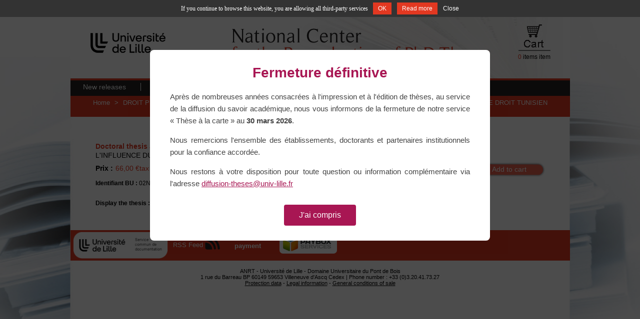

--- FILE ---
content_type: text/html; charset=utf-8
request_url: http://www.diffusiontheses.fr/lang-en/40016-these-de-jaidane-riadh.html
body_size: 6674
content:
<!DOCTYPE html PUBLIC "-//W3C//DTD XHTML 1.1//EN" "http://www.w3.org/TR/xhtml11/DTD/xhtml11.dtd">
<html xmlns="http://www.w3.org/1999/xhtml" xml:lang="en">
	<head>
									<title>these  Riadh JAIDANE : L&#039;influence du droit communautaire sur le droit tunisien de la concurrence..</title>
                							<meta name="description" content="Commandez la thèse de  Riadh JAIDANE traitant de DROIT PUBLIC EUROPEEN, COMMUNAUTAIRE sur le site de l&#039;Atelier National de Reproduction des Thèses." />
										<meta name="keywords" content=" Riadh JAIDANE Thèse, Thèse en ligne  Riadh JAIDANE, Thèses DROIT PUBLIC EUROPEEN, COMMUNAUTAIRE" />
							<meta http-equiv="Content-Type" content="application/xhtml+xml; charset=utf-8" />
		<meta name="robots" content="index,follow" />
		<meta http-equiv="X-UA-Compatible" content="IE=8">
		<link rel="icon" type="image/vnd.microsoft.icon" href="http://www.diffusiontheses.fr/img/favicon.ico" />
		<link rel="shortcut icon" type="image/x-icon" href="http://www.diffusiontheses.fr/img/favicon.ico" />
						<link href="/css/thickbox.css" rel="stylesheet" type="text/css" media="screen" />
				<link href="/themes/anrt/css/global.css" rel="stylesheet" type="text/css" media="all" />
				<link href="/themes/anrt/css/ui.dropdownchecklist.css" rel="stylesheet" type="text/css" media="all" />
				<link href="/js/jquery/shadowbox/shadowbox.css" rel="stylesheet" type="text/css" media="all" />
				<link href="/themes/anrt/css/skin-carroussel.css" rel="stylesheet" type="text/css" media="all" />
						<script type="text/javascript" src="http://www.diffusiontheses.fr/js/tools.js"></script>
		<script type="text/javascript">
			var baseDir = 'http://www.diffusiontheses.fr/';
			var static_token = '69e348fae5c01bd350c50e6d5852de63';
			var token = '6e96bfc339c5d91a3c98fe1bc84de509';
			var priceDisplayPrecision = 2;
			var roundMode = 2;
		</script>
		<script type="text/javascript" src="http://www.diffusiontheses.fr/js/jquery/jquery-1.4.5-min.js"></script>
		<script type="text/javascript" src="http://www.diffusiontheses.fr/js/jquery/jquery.easing.1.3.js"></script>
		<script type="text/javascript" src="http://www.diffusiontheses.fr/js/jquery/jquery.easing.compatibility.js"></script>
		<script type="text/javascript" src="http://www.diffusiontheses.fr/js/jquery/jquery-ui-1.8.6.custom.min.js"></script>
		<script type="text/javascript" src="http://www.diffusiontheses.fr/js/jquery/ui.dropdownchecklist-0.9-min.js"></script>
		<script type="text/javascript" src="http://www.diffusiontheses.fr/js/swfobject.js"></script>
		<script type="text/javascript" src="/js/jquery/thickbox-modified.js"></script>
		<script type="text/javascript" src="/js/jquery/jquery.idTabs.modified.js"></script>
		<script type="text/javascript" src="/js/jquery/jquery.scrollto.js"></script>
		<script type="text/javascript" src="/js/jquery/jquery.serialScroll.js"></script>
		<script type="text/javascript" src="/themes/anrt/js/tools.js"></script>
		<script type="text/javascript" src="/themes/anrt/js/product.js"></script>
		<script type="text/javascript" src="/js/jquery/shadowbox/shadowbox.js"></script>
		<script type="text/javascript" src="/js/jquery/jquery.jcarousel.min.js"></script>
		<script type="text/javascript" src="http://www.diffusiontheses.fr/tarteaucitron/tarteaucitron.js"></script> <script type="text/javascript"> tarteaucitron.job = []; </script>

		<link rel="alternate" type="application/rss+xml" title=" Riadh JAIDANE : L&#039;influence du droit communautaire sur le droit tunisien de la concurrence.." href="http://www.diffusiontheses.fr/modules/feeder/rss.php?id_category=904&amp;orderby=name&amp;orderway=DESC" />
        <!-- MODULE JBX_MENU -->

        <link rel="stylesheet" type="text/css" href="http://www.diffusiontheses.fr/css/jquery.autocomplete.css" />
        <script type="text/javascript" src="/modules/jbx_menu/js/hoverIntent.js"></script>
        <script type="text/javascript" src="/modules/jbx_menu/js/superfish-modified.js"></script>
        <script type="text/javascript" src="http://www.diffusiontheses.fr/js/jquery/jquery.autocomplete.js"></script>
        <!-- /MODULE JBX_MENU -->
		

	</head>
	
	<body id="product">

<!-- Pop-up fermeture definitive -->
<div id="popup-fermeture-overlay" style="display:none;position:fixed;top:0;left:0;width:100%;height:100%;background:rgba(0,0,0,0.7);z-index:9999;text-align:center;">
	<div style="display:inline-block;background:#fff;max-width:600px;margin:100px 20px 20px 20px;padding:30px 40px;border-radius:8px;text-align:center;font-family:Arial,sans-serif;">
		<h2 style="color:#a81653;margin:0 0 20px 0;font-size:28px;">Fermeture d&eacute;finitive</h2>
		<p style="color:#434343;line-height:1.6;margin:0 0 15px 0;font-size:15px;text-align:justify;">Apr&egrave;s de nombreuses ann&eacute;es consacr&eacute;es &agrave; l'impression et &agrave; l'&eacute;dition de th&egrave;ses, au service de la diffusion du savoir acad&eacute;mique, nous vous informons de la fermeture de notre service &laquo;&nbsp;Th&egrave;se &agrave; la carte&nbsp;&raquo; au <strong>30 mars 2026</strong>.</p>
		<p style="color:#434343;line-height:1.6;margin:0 0 15px 0;font-size:15px;text-align:justify;">Nous remercions l'ensemble des &eacute;tablissements, doctorants et partenaires institutionnels pour la confiance accord&eacute;e.</p>
		<p style="color:#434343;line-height:1.6;margin:0 0 15px 0;font-size:15px;text-align:justify;">Nous restons &agrave; votre disposition pour toute question ou information compl&eacute;mentaire via l'adresse <a href="mailto:diffusion-theses@univ-lille.fr" style="color:#a81653;">diffusion-theses@univ-lille.fr</a></p>
		<button onclick="document.getElementById('popup-fermeture-overlay').style.display='none';document.cookie='popup_fermeture_vu=1;path=/;max-age=86400';" style="background:#a81653;color:#fff;border:none;padding:12px 30px;font-size:16px;cursor:pointer;border-radius:4px;margin-top:15px;">J'ai compris</button>
	</div>
</div>
<script type="text/javascript">if(document.cookie.indexOf('popup_fermeture_vu=1')==-1)document.getElementById('popup-fermeture-overlay').style.display='block';</script>
<!-- Fin pop-up fermeture -->

			<noscript><ul><li>This shop requires JavaScript to run correctly. Please activate JavaScript in your browser.</li></ul></noscript>
		
		<div id="wallpaper">
		
			<div id="page">
	
				<!-- Header -->
				<div id="header">
					
					<div id="top">
						<span>
													<b>Phone number +33 (0)3 20 41 73 27</b>
												</span>
						<!-- Block languages module -->
<div id="languages_block_top">
	<ul id="first-languages">
					<li class="selected_language">
									<img src="http://www.diffusiontheses.fr/img/l/1.jpg" alt="en" width="16" height="11" />
							</li>
					<li >
				<a href="/lang-fr/40016-these-de-jaidane-riadh.html" title="Français (French)">					<img src="http://www.diffusiontheses.fr/img/l/2.jpg" alt="fr" width="16" height="11" />
				</a>			</li>
			</ul>
</div>
<script type="text/javascript">
	$('ul#first-languages li:not(.selected_language)').css('opacity', 0.3);
	$('ul#first-languages li:not(.selected_language)').hover(function(){
		$(this).css('opacity', 1);
	}, function(){
		$(this).css('opacity', 0.3);
	});
</script>
<!-- /Block languages module -->

					</div>
					
					<div id="logo_ctn"><a href="http://www.diffusiontheses.fr/" title="ANRT"><img src="http://www.diffusiontheses.fr/img/logo.jpg" alt="ANRT" /></a></div>
					<div id="title_ctn"><img src="http://www.diffusiontheses.fr/themes/anrt/img/en-atelier-reproduction-these.jpg" alt="Atelier National Reproduction Thèses" /></div>
					<div id="cart_ctn">	<!--<script type="text/javascript" src="http://www.diffusiontheses.fr/js/jquery/iutil.prestashop-modifications.js"></script>
		<script type="text/javascript" src="http://www.diffusiontheses.fr/js/jquery/ifxtransfer.js"></script>-->
	<script type="text/javascript">
	var CUSTOMIZE_TEXTFIELD = 1;
	var customizationIdMessage = 'Customization #';
	var removingLinkText = 'remove this product from my cart';
	</script>
			<script type="text/javascript" src="http://www.diffusiontheses.fr/modules/blockcart/ajax-cart.js"></script>

		
	
<!-- MODULE Block cart -->
<div id="cart_block" class="block exclusive">


	<div class="block_content">
	<!-- block summary -->
	<a href="http://www.diffusiontheses.fr/cart.php">
		<img src="http://www.diffusiontheses.fr/themes/anrt/img/en-cart.gif"  alt="Cart" id="iCart"/>
		<br />
		<span class="ajax_cart_quantity">0</span>		<span class="ajax_cart_product_txt_s hidden">items</span>
		<span class="ajax_cart_product_txt " style="">item</span>
		<!---->
		<!--<span class="ajax_cart_no_product">(empty)</span>-->
	</a>
	</div>
</div>
<!-- /MODULE Block cart --></div>
					                </div>				<!-- MODULE JBX_MENU -->
        <div id="menu">
          <ul class="sf-menu">
                          <li >
  <a href="http://www.diffusiontheses.fr" title="New releases">
    New releases
  </a>
  </li>
                          <li >
  <a href="http://www.diffusiontheses.fr/anrt-catalogue-theses-doctorat.html" title="Theses Full Catalogue">
    Theses Full Catalogue
  </a>
  </li>
                          <li >
  <a href="http://www.diffusiontheses.fr/lang-en/content/4-anrt-lille-reproduction-theses" title="ANRT">
    ANRT
  </a>
  </li>
                          <li >
  <a href="http://www.diffusiontheses.fr/lang-en/content/6-prestations" title="Services">
    Services
  </a>
  </li>
                          <li >
  <a href="http://www.diffusiontheses.fr/contact-form.php" title="Contact us">
    Contact us
  </a>
  </li>
                                  </ul>
				<!-- /MODULE JBX_MENU -->
								
				</div>
	
				<div id="columns">

					<!-- Center -->
					<div id="center_column">
	<script type="text/javascript">
// <![CDATA[
	ThickboxI18nImage = 'Image';
	ThickboxI18nOf = 'of';
	ThickboxI18nClose = 'Close';
	ThickboxI18nOrEscKey = 'or Esc key';
	ThickboxI18nNext = 'Next &gt;';
	ThickboxI18nPrev = '&lt; Prev';
	tb_pathToImage = 'http://www.diffusiontheses.fr/img/loadingAnimation.gif';
//]]>
</script><script type="text/javascript">
// <![CDATA[

// PrestaShop internal settings
var currencySign = '€';
var currencyRate = '1';
var currencyFormat = '2';
var currencyBlank = '1';
var taxRate = 5.5;
var jqZoomEnabled = false;

//JS Hook
var oosHookJsCodeFunctions = new Array();

// Parameters
var id_product = '40016';
var productHasAttributes = false;
var quantitiesDisplayAllowed = false;
var quantityAvailable = 0;
var allowBuyWhenOutOfStock = true;
var availableNowValue = '';
var availableLaterValue = '';
var productPriceWithoutReduction = 65.999999255;
var reduction_percent = 0;
var reduction_price = 0;
var reduction_from = '1970-01-01 00:00:00';
var reduction_to = '1970-01-01 00:00:00';
var group_reduction = '1';
var default_eco_tax = 0.00;
var currentDate = '2026-01-31 01:01:53';
var maxQuantityToAllowDisplayOfLastQuantityMessage = 0;
var noTaxForThisProduct = false;
var displayPrice = 0;
var productReference = '';

// Customizable field
var img_ps_dir = 'http://www.diffusiontheses.fr/img/';
var customizationFields = new Array();
	customizationFields[0] = new Array();
	customizationFields[0][0] = 'img0';
	customizationFields[0][1] = 0;

// Images
var img_prod_dir = 'http://www.diffusiontheses.fr/img/p/';
var combinationImages = new Array();

combinationImages[0] = new Array();

// Translations
var doesntExist = 'The product does not exist in this model. Please choose another.';
var doesntExistNoMore = 'This product is no longer in stock';
var doesntExistNoMoreBut = 'with those attributes but is available with others';
var uploading_in_progress = 'Uploading in progress, please wait...';
var fieldRequired = 'Please fill all required fields';



//]]>
</script>

<!-- Breadcrumb -->
<div class="breadcrumb ">
	<a href="http://www.diffusiontheses.fr/" title="return to Home">Home</a>
		
	<span class="navigation-pipe">&gt;</span>
		 
			<span class="navigation_end"><a href="http://www.diffusiontheses.fr/lang-en/82-droit-public">DROIT PUBLIC</a><span class="navigation-pipe">></span><a href="http://www.diffusiontheses.fr/lang-en/904-droit-public-europeen-communautaire">DROIT PUBLIC EUROPEEN, COMMUNAUTAIRE</a></span><span class="navigation-pipe">></span> <span class="navigation_product">L'INFLUENCE DU DROIT COMMUNAUTAIRE SUR LE DROIT TUNISIEN DE LA CONCURRENCE..</span>
			</div>

<!-- /Breadcrumb -->
<div id="primary_block" class="clearfix">
	<div class="rte">
	<h3 class="product_description">Doctoral thesis  JAIDANE  Riadh </h3>
        <span class="ref_product_description">R&eacute;f ANRT : 40241</span>
        <h2 class="product_description">L&#039;INFLUENCE DU DROIT COMMUNAUTAIRE SUR LE DROIT TUNISIEN DE LA CONCURRENCE..</h2>
<!-- add to cart form-->
			<form id="buy_block_detail_product" action="http://www.diffusiontheses.fr/cart.php" method="post">
				
				<!-- number of item in stock -->
				<div id="pQuantityAvailable" style="display:none;">
					<p><span id="quantityAvailable">1</span>
					<span id="quantityAvailableTxt">item in stock</span>
					<span style="display:none;" id="quantityAvailableTxtMultiple">items in stock</span></p>
				</div>
				
																
                                                                    <div id="bloc_price_product_description">
                                        <p class="price_product_description" style="float : left;"><b>Prix :</b>
                                                                                         
                                        </p>
										<p class="price_product_normal_destockage">
																					<span class="our_price_display">
                                            													
                                                    <span id="our_price">
														66,00 €
													</span>
                                                            tax incl.                                                                                                                                    </span>
											
										</p>
										                                    </div>
	
                                    <!-- quantity wanted -->
                                    <div id="bloc_quantity_product_description">
                                        <p id="quantity_wanted_p_product_description">
                                                <label>Quantity :</label>
                                                <input type="text" name="qty" id="quantity_wanted" class="text" value="1" size="1" maxlength="3" />
                                        </p>
                                        <p class="buttons_bottom_block">
											<input type="submit" name="Submit" value="Add to cart" class="exclusive" id="push_cart" />
										</p>
                                    </div>
                                
					
				<p id="product_reference" style="display:none;"><label for="product_reference">Reference : </label><span class="editable"></span></p>
	
				<!-- availability -->
				<p id="availability_statut" style="display:none;">
					<span id="availability_label">Availability:</span>
					<span id="availability_value">
											</span>
				</p>
				
				<!-- Out of stock hook -->
				<p id="oosHook" style="display:none;">
					
				</p>
	
				<p class="warning_inline" id="last_quantities" style="display:none;" >Warning: Last items in stock!</p>
								<!-- hidden datas -->
				<span class="hidden">
					<input type="hidden" name="token" value="69e348fae5c01bd350c50e6d5852de63" />
					<input type="hidden" name="id_product" value="40016" id="product_page_product_id" />
					<input type="hidden" name="destockage" value="0" id="destockage" />
					<input type="hidden" name="add" value="1" />
					<input type="hidden" name="id_product_attribute" id="idCombination" value="" />
				</span>
			</form>
                        
                        <div class="l2">

                                <span class="idbu_product_description"><b>Identifiant BU :</b> 02NICE0058</span>                                 - <span class="nbpage_product_description">738 pages</span>                                 - <span class="isbn_product_description"><b>ISBN :</b> 9782729552442</span>                                                        </div>
                                                                        <ul id="idTab9" class="bullet">
                                                                                        <span class="l3_product_description"><b>Display the thesis :</b></span> <a href="http://www.diffusiontheses.fr/attachment.php?id_attachment=4674" title="L&#039;INFLUENCE DU DROIT COMMUNAUTAIRE SUR LE DROIT TUNISIEN DE LA CONCURRENCE.. de JAIDANE  Riadh">
                                                    40241.pdf
                                                </a>
                                                                                </ul><br /><br />
                                </div>
</div>



<!-- description and features -->



								</div>
	
	<!-- Right -->
					<div id="right_column" class="column">
						
					</div>
				</div>
	
	<!-- Footer -->
				<div id="footer"><!-- Block Newsletter module-->

<div id="newsletter_block_footer">
	<div id="univLille2"><a href="#"><img src="http://www.diffusiontheses.fr/themes/anrt/img/logo-universite.png" style="margin:2px 10px 0px 5px;" height="55" alt="Université de Lille" border="0" /></a></div>
	<!--<p id="notice"><b>Newsletter</b><br />Get the latest information on new available dissertations</p>
	<div id="form_content">
		<form action="http://www.diffusiontheses.fr/#footer" method="post">
			<p>
				<input type="text" name="email" size="18" value="your e-mail" onfocus="javascript:if(this.value=='your e-mail')this.value='';" onblur="javascript:if(this.value=='')this.value='your e-mail';" />
				<input type="submit" value="ok" id="submitNewsletter" name="submitNewsletter" />
			</p>
			
						
		</form>
	</div>-->
</div>


<div id="rss_block_footer">
	<h4><a href="http://www.diffusiontheses.fr/modules/feeder/rss.php?id_category=904&amp;orderby=date_add&amp;orderway=DESC">RSS Feed</a></h4>
	<a href="http://www.diffusiontheses.fr/modules/feeder/rss.php?id_category=904&amp;orderby=date_add&amp;orderway=DESC" id="imgRss"><img src="http://www.diffusiontheses.fr/themes/anrt/img/rss.jpg" border="0" /></a>
</div>

<!-- /Block Newsletter module--><!-- Block twitter -->
<!-- /Block twitter -->

<!-- Block payment logo module -->
<div id="paiement_logo_block_left">
	<h4>Secure payment</h4>
	<div id=imgLogo>
		<!--<a href="http://www.diffusiontheses.fr/lang-en/content/5-secure-payment">-->
			<!--<img src="http://www.diffusiontheses.fr/themes/anrt/img/logo_paiement_visa.jpg" alt="visa" width="33" height="21" border="0" />
			<img src="http://www.diffusiontheses.fr/themes/anrt/img/logo_paiement_mastercard.jpg" alt="mastercard" width="32" height="21" border="0" />
			<img src="http://www.diffusiontheses.fr/themes/anrt/img/logo_paiement_paypal.jpg" alt="paypal" width="61" height="21" border="0" />-->
			<img src="http://www.diffusiontheses.fr/themes/anrt/img/logo_paiement_paybox.jpg" alt="Paybox" width="100" height="31" border="0" />
		<!--</a>-->
	</div>
</div>
<!-- /Block payment logo module --><script type="text/javascript"> 
			tarteaucitron.user.analyticsUa = "UA-592196-66"; tarteaucitron.user.analyticsMore = function () { 
				var _gaq = _gaq || [];
				 _gaq.push(["_trackPageview"])
			} 
			tarteaucitron.job.push("analytics"); 
		</script>
			<script type="text/javascript" src="http://www.diffusiontheses.fr/js/pluginDetect.js"></script>
			<script type="text/javascript">
				plugins = new Object;
				
				plugins.adobe_director = (PluginDetect.getVersion("Shockwave") != null) ? 1 : 0;
				plugins.adobe_flash = (PluginDetect.getVersion("Flash") != null) ? 1 : 0;
				plugins.apple_quicktime = (PluginDetect.getVersion("QuickTime") != null) ? 1 : 0;
				plugins.windows_media = (PluginDetect.getVersion("WindowsMediaPlayer") != null) ? 1 : 0;
				plugins.sun_java = (PluginDetect.getVersion("java") != null) ? 1 : 0;
				plugins.real_player = (PluginDetect.getVersion("RealPlayer") != null) ? 1 : 0;
				
				$(document).ready(
					function() {
						navinfo = new Object;
						navinfo = { screen_resolution_x: screen.width, screen_resolution_y: screen.height, screen_color:screen.colorDepth};
						for (var i in plugins)
							navinfo[i] = plugins[i];
						navinfo.type = "navinfo";
						navinfo.id_guest = "131494";
						navinfo.token = "ce7faa9cb31ab4b4a383c92849403bf11aeab83c";
						$.post("http://www.diffusiontheses.fr/statistics.php", navinfo);
					}
				);
			</script>
		<script type="text/javascript">
			var time_start;
			$(window).load(
				function() {
					time_start = new Date();
				}
			);
			$(window).unload(
				function() {
					var time_end = new Date();
					var pagetime = new Object;
					pagetime.type = "pagetime";
					pagetime.id_connections = "131850";
					pagetime.id_page = "25591";
					pagetime.time_start = "2026-01-31 01:01:54";
					pagetime.token = "f0c935786d0e1f184410e89b1ad56ab4856458cc";
					pagetime.time = time_end-time_start;
					$.post("http://www.diffusiontheses.fr/statistics.php", pagetime);
				}
			);
		</script></div>
				<div id="footer-coordonnees">
					ANRT - Université de Lille - Domaine Universitaire du Pont de Bois <br/> 1 rue du Barreau BP 60149 59653 Villeneuve d'Ascq Cedex |  Phone number : +33 (0)3.20.41.73.27 <br /><a href="http://www.diffusiontheses.fr/cms.php?id_cms=8">Protection data</a> - <a href="http://www.diffusiontheses.fr/cms.php?id_cms=2">Legal information</a> - <a href="http://www.diffusiontheses.fr/cms.php?id_cms=3">General conditions of sale</a> <!--| 12982505 - 173 - 1060-->
				</div>
			</div>
		</div>		
		<input type="hidden" name="lang_iso_site" id="lang_iso_site" value="en">
	<script type="text/javascript">
		Shadowbox.init();
		
		
		$(document).ready(function(){
            $("#nouveautes_products").click(function(){
				$('#destockage_carousel').hide();
				$('#carrousselThese').show();
				document.getElementById('bloc_destockage').style.zIndex="0";
				document.getElementById('bloc_nouveautes').style.zIndex="50";
				document.getElementById('bloc_destockage').style.visibility="hidden";
			});
			$("#destockage_products").click(function(){
				$('#carrousselThese').hide();
				$('#destockage_carousel').show();
				document.getElementById('bloc_destockage').style.zIndex="50";
				document.getElementById('bloc_nouveautes').style.zIndex="0";
				document.getElementById('bloc_destockage').style.visibility="visible";
			});
			if($('#carrousselThese')){
				$('#carrousselThese').jcarousel();
			}
            if($('#carrousselTheseDestockage')){
				$('#carrousselTheseDestockage').jcarousel();
			}
		});
		
		
	</script>
	<script type="text/javascript"> 
		
		//tarteaucitron.lang = 'fr';
		tarteaucitron.init();
			
	</script>

	</body>
</html>

--- FILE ---
content_type: application/javascript
request_url: http://www.diffusiontheses.fr/modules/blockcart/ajax-cart.js
body_size: 5374
content:

//JS Object : update the cart by ajax actions
var ajaxCart = {
	
	//override every button in the page in relation to the cart
	overrideButtonsInThePage : function(){
		
		//for every 'add' buttons...
		$('.ajax_add_to_cart_button').unbind('click').click(function(){
			var idProduct =  $(this).attr('rel').replace('ajax_id_product_', '');			
			ajaxCart.add(idProduct, null, false, this);
			return false;
		});
		
		//for product page 'add' button...
		$('body#product p#add_to_cart input').unbind('click').click(function(){
			ajaxCart.add( $('#product_page_product_id').val(), $('#idCombination').val(), true, null, $('#quantity_wanted').val(), null);
			return false;
		});
	
		//for 'delete' buttons in the cart block...
		$('#cart_block_list .ajax_cart_block_remove_link').unbind('click').click(function(){
			// Customized product management
			var customizationId = 0;
			var productId = 0;
			var productAttributeId = 0;
			if ($($(this).parent().parent()).attr('name') == 'customization')
				// Reverse two levels: a >> div >> li
				var customizableProductDiv = $($(this).parent().parent()).find("div[@id^=deleteCustomizableProduct_]");
			else
				var customizableProductDiv = $($(this).parent()).find("div[@id^=deleteCustomizableProduct_]");
			if (customizableProductDiv && $(customizableProductDiv).length)
			{
				$(customizableProductDiv).each(function(){
					var ids = $(this).attr('id').split('_');
					if (typeof(ids[1]) != 'undefined')
					{
						customizationId = parseInt(ids[1]);
						productId = parseInt(ids[2]);
						if (typeof(ids[3]) != 'undefined')
							productAttributeId = parseInt(ids[3]);
						return false;
					}
				});
			}

			// Common product management
			if (!customizationId)
			{
				//retrieve idProduct and idCombination from the displayed product in the block cart
				var firstCut = $(this).parent().parent().attr('id').replace('cart_block_product_', '');
				firstCut = firstCut.replace('deleteCustomizableProduct_', '');
				ids = firstCut.split('_');		
				productId = parseInt(ids[0]);
				if (typeof(ids[1]) != 'undefined')
					productAttributeId = parseInt(ids[1]);
			}

			// Removing product from the cart
			ajaxCart.remove(productId, productAttributeId, customizationId);
			return false;
		});
	},
	
	// try to expand the cart
	expand : function(){
		if ($('#cart_block #cart_block_list').hasClass('collapsed'))
		{
			$('#cart_block #cart_block_summary').slideUp(200, function(){
				$(this).addClass('collapsed').removeClass('expanded');
				$('#cart_block #cart_block_list').slideDown({
					duration: 600,
					complete: function(){$(this).addClass('expanded').removeClass('collapsed');}
				});
			});
			// toogle the button expand/collapse button
			$('#cart_block h4 span#block_cart_expand').fadeOut('slow', function(){
				$('#cart_block h4 span#block_cart_collapse').fadeIn('fast');
			});
			
			// save the expand statut in the user cookie
			$.ajax({
				type: 'GET',
				url: baseDir + 'modules/blockcart/blockcart-set-collapse.php',
				async: true,
				data: 'ajax_blockcart_display=expand' + '&rand=' + new Date().getTime()
			});
			
			
		}
	},
	
	// cart to fix display when using back and previous browsers buttons
	refresh : function(){
		
		//alert('refresh');
		
		//send the ajax request to the server
		$.ajax({
			type: 'GET',
			url: baseDir + 'cart.php',
			async: true,
			cache: false,
			dataType : "json",
			data: 'ajax=true&token=' + static_token,
			success: function(jsonData)
			{
				//alert('Success');
				ajaxCart.updateCart(jsonData)
			},
			error: function(XMLHttpRequest, textStatus, errorThrown) {
				//alert("TECHNICAL ERROR: unable to refresh the cart.\n\nDetails:\nError thrown: " + XMLHttpRequest + "\n" + 'Text status: ' + textStatus);
			}
		});
	},
	
	// try to collapse the cart
	collapse : function(){
		
		if ($('#cart_block #cart_block_list').hasClass('expanded'))
		{
			$('#cart_block #cart_block_list').slideUp('slow', function(){
				$(this).addClass('collapsed').removeClass('expanded');
				$('#cart_block #cart_block_summary').slideDown(700, function(){
					$(this).addClass('expanded').removeClass('collapsed');
				});
			});
			$('#cart_block h4 span#block_cart_collapse').fadeOut('slow', function(){
				$('#cart_block h4 span#block_cart_expand').fadeIn('fast');
			});
			
			// save the expand statut in the user cookie
			$.ajax({
				type: 'GET',
				url: baseDir + 'modules/blockcart/blockcart-set-collapse.php',
				async: true,
				data: 'ajax_blockcart_display=collapse' + '&rand=' + new Date().getTime()
			});
		}
	},
	
	// add a product in the cart via ajax
	add : function(idProduct, idCombination, addedFromProductPage, callerElement, quantity, whishlist){
		if (addedFromProductPage && !checkCustomizations())
		{
			alert(fieldRequired);
			return ;
		}
		
		//disabled the button when adding to do not double add if user double click
		if (addedFromProductPage)
		{
			$('body#product p#add_to_cart input').attr('disabled', 'disabled').removeClass('exclusive').addClass('exclusive_disabled');
			$('.filled').removeClass('filled');
		}
		else
			$('.ajax_add_to_cart_button').attr('disabled', 'disabled');
		
		//send the ajax request to the server
		$.ajax({
			type: 'GET',
			url: baseDir + 'cart.php',
			async: true,
			cache: false,
			dataType : "json",
			data: 'add&ajax=true&qty=' + ( (quantity && quantity != null) ? quantity : '1') + '&id_product=' + idProduct + '&token=' + static_token + ( (parseInt(idCombination) && idCombination != null) ? '&ipa=' + parseInt(idCombination): ''),
			success: function(jsonData)
			{
				// add appliance to whishlist module
				if (whishlist && !jsonData.errors) 
					WishlistAddProductCart(whishlist[0], idProduct, idCombination, whishlist[1]);
				//apply 'transfert' effect
				var elementToTransfert = null;
				if (callerElement && callerElement != null)
					$(callerElement).parents().each( function() {
						if ($(this).is('.ajax_block_product')) elementToTransfert = $(this);
					});
				else
					elementToTransfert = $(addedFromProductPage ? 'div#image-block' : ('.ajax_block_product_id_' + idProduct) );
					/*elementToTransfert.TransferTo({
								to: $('#cart_block').get(0),
								className:'transferProduct',
								duration: 800,
								complete: function () {
									ajaxCart.updateCart(jsonData);
									//reactive the button when adding has finished
									if (addedFromProductPage)
										$('body#product p#add_to_cart input').removeAttr('disabled').addClass('exclusive').removeClass('exclusive_disabled');
									else
										$('.ajax_add_to_cart_button').removeAttr('disabled');
								}
					});*/
			
				elementToTransfert.effect("transfer", {
				    to: $('#cart_block').get(0)
				    }, 1000, function () {
					ajaxCart.updateCart(jsonData);
					//reactive the button when adding has finished
					if (addedFromProductPage)
					    $('body#product p#add_to_cart input').removeAttr('disabled').addClass('exclusive').removeClass('exclusive_disabled');
					else
					    $('.ajax_add_to_cart_button').removeAttr('disabled');
				});
					
				$('body#product p#add_to_cart input').removeAttr('disabled').addClass('exclusive').removeClass('exclusive_disabled');
                                window.location = "order.php?ipa=" + idProduct;
				
			},
			error: function(XMLHttpRequest, textStatus, errorThrown) {
				alert("TECHNICAL ERROR: unable to add the product.\n\nDetails:\nError thrown: " + XMLHttpRequest + "\n" + 'Text status: ' + textStatus);
				//reactive the button when adding has finished
				if (addedFromProductPage)
					$('body#product p#add_to_cart input').removeAttr('disabled').addClass('exclusive').removeClass('exclusive_disabled');
				else
					$('.ajax_add_to_cart_button').removeAttr('disabled');
			}
		});
	},
	
	//remove a product from the cart via ajax
	remove : function(idProduct, idCombination, customizationId){
		//send the ajax request to the server
		$.ajax({
			type: 'GET',
			url: baseDir + 'cart.php',
			async: true,
			cache: false,
			dataType : "json",
			data: 'delete' + '&id_product=' + idProduct + '&ipa=' + ((idCombination != null && parseInt(idCombination)) ? idCombination : '') + ((customizationId && customizationId != null) ? '&id_customization=' + customizationId : '') + '&token=' + static_token + '&ajax=true',
			success: function(jsonData)	{ ajaxCart.updateCart(jsonData) },
			error: function() {alert('ERROR: unable to delete the product');}
		});
	},
	
	//hide the products displayed in the page but no more in the json data
	hideOldProducts : function(jsonData) {
		//delete an eventually removed product of the displayed cart (only if cart is not empty!)
		if($('#cart_block #cart_block_list dl.products').length > 0)
		{
			var removedProductId = null;
			var removedProductData = null;
			var removedProductDomId = null;
			//look for a product to delete...
			$('#cart_block_list dl.products dt').each(function(){
				//retrieve idProduct and idCombination from the displayed product in the block cart
				var domIdProduct = $(this).attr('id');
				var firstCut =  domIdProduct.replace('cart_block_product_', '');
				var ids = firstCut.split('_');

				//try to know if the current product is still in the new list
				var stayInTheCart = false;
				for (aProduct in jsonData.products)
				{
					//we've called the variable aProduct because IE6 bug if this variable is called product
					//if product has attributes
					if (jsonData.products[aProduct]['id'] == ids[0] && (!ids[1] || jsonData.products[aProduct]['idCombination'] == ids[1]))
					{
						stayInTheCart = true;
						// update the product customization display (when the product is still in the cart)
						ajaxCart.hideOldProductCustomizations(jsonData.products[aProduct], domIdProduct);
					}
				}
				//remove product if it's no more in the cart
				if(!stayInTheCart)
				{
					removedProductId = $(this).attr('id');
					//return false; // Regarding that the customer can only remove products one by one, we break the loop
				}
			});
			
			//if there is a removed product, delete it from the displayed block cart
			if (removedProductId != null)
			{
				var firstCut =  removedProductId.replace('cart_block_product_', '');
				var ids = firstCut.split('_');

				$('#'+removedProductId).addClass('strike').fadeTo('slow', 0, function(){
					$(this).slideUp('slow', function(){
						$(this).remove();
						//if the cart is now empty, show the 'no product in the cart' message
						if($('#cart_block dl.products dt').length == 0)
						{
							$('p#cart_block_no_products:hidden').slideDown('fast');
							$('div#cart_block dl.products').remove();
						}
					});
				});
				$('dd#cart_block_combination_of_' + ids[0] + (ids[1] ? '_'+ids[1] : '') ).fadeTo('fast', 0, function(){
					$(this).slideUp('fast', function(){
						$(this).remove();
					});
				});
			}
			
		}
	},

	hideOldProductCustomizations : function (product, domIdProduct)
	{
		var customizationList = $('#cart_block #cart_block_list ul#customization_' + product['id'] + '_' + product['idCombination']);
		if(customizationList.length > 0)
		{
			$(customizationList).find("li").each(function(){
				$(this).find("div").each(function() {
					var customizationDiv = $(this).attr('id');
					var tmp = customizationDiv.replace('deleteCustomizableProduct_', '');
					var ids = tmp.split('_');
					if ((parseInt(product.idCombination) == parseInt(ids[2])) && !ajaxCart.doesCustomizationStillExist(product, ids[0]))
						$('#' + customizationDiv).parent().addClass('strike').fadeTo('slow', 0, function(){
							$(this).slideUp('slow');
							$(this).remove();
						});
				});
			});
		}
		var removeLinks = $('#cart_block_product_' + domIdProduct).find('a.ajax_cart_block_remove_link');
		if (!product.hasCustomizedDatas && !removeLinks.length)
			$('#' + domIdProduct + ' span.remove_link').html('<a class="ajax_cart_block_remove_link" href="' + baseDir + 'cart.php?delete&amp;id_product=' + product['id'] + '&amp;ipa=' + product['idCombination'] + '&amp;token=' + static_token + '" title="' + removingLinkText + '"> </a>');
	},

	doesCustomizationStillExist : function (product, customizationId)
	{
		var exists = false;

		$(product.customizedDatas).each(function() {
			if (this.customizationId == customizationId)
			{
				exists = true;
				// This return does not mean that we found nothing but simply break the loop
				return false;
			}
		});
		return (exists);
	},

	//refresh display of vouchers (needed for vouchers in % of the total)
	refreshVouchers : function (jsonData) {
		$(jsonData.discounts).each(function(){
			//fix ie6 bug (one more item 'undefined' in IE6)
			if (this.id != undefined && $('#bloc_cart_voucher_' + this.id).length == 1)
			{
					$('#bloc_cart_voucher_' + this.id + ' td.price').text(this.price);
			}
		});
		if (jsonData.discounts.length == 0)
			$('#vouchers').remove();
	},

	// Update product quantity
	updateProductQuantity : function (product, quantity) {
		$('dt#cart_block_product_' + product.id + (product.idCombination ? '_' + product.idCombination : '') + ' .quantity').fadeTo('fast', 0, function() {
			$(this).text(quantity);
			$(this).fadeTo('fast', 1, function(){
				$(this).fadeTo('fast', 0, function(){
					$(this).fadeTo('fast', 1, function(){
						$(this).fadeTo('fast', 0, function(){
							$(this).fadeTo('fast', 1);
						});
					});
				});
			});
		});
	},


	//display the products witch are in json data but not already displayed
	displayNewProducts : function(jsonData) {

		//add every new products or update displaying of every updated products
		$(jsonData.products).each(function(){
			//fix ie6 bug (one more item 'undefined' in IE6)
			if (this.id != undefined)
			{
				//create a container for listing the products and hide the 'no product in the cart' message (only if the cart was empty)
				if ($('div#cart_block dl.products').length == 0)
					$('p#cart_block_no_products:visible').fadeTo('fast', 0, function(){
						$(this).slideUp('fast').fadeTo(0, 1);
					}).before('<dl class="products"></dl>');
			
				//if product is not in the displayed cart, add a new product's line
				var domIdProduct = this.id + (this.idCombination ? '_' + this.idCombination : '');
				var domIdProductAttribute = this.id + '_' + (this.idCombination ? this.idCombination : '0');
				if($('#cart_block dt#cart_block_product_'+ domIdProduct ).length == 0)
				{
					var productId = parseInt(this.id);
					var productAttributeId = (this.hasAttributes ? parseInt(this.attributes) : 0);
					var content =  '<dt class="hidden" id="cart_block_product_' + domIdProduct + '">';
						 content += '<span class="quantity-formated"><span class="quantity">' + this.quantity + '</span>x</span>';
						 var name = (this.name.length > 12 ? this.name.substring(0, 10) + '...' : this.name);
						  content += '<a href="' + this.link + '" title="' + this.name + '">' + name + '</a>';
						  content += '<span class="remove_link"><a class="ajax_cart_block_remove_link" href="' + baseDir + 'cart.php?delete&amp;id_product=' + productId + '&amp;token=' + static_token + (this.hasAttributes ? '&amp;ipa=' + parseInt(this.idCombination) : '') + '"> </a></span>';
						  content += '<span class="price">' + this.priceByLine + '</span>';
						  content += '</dt>';
					if (this.hasAttributes)
						  content += '<dd id="cart_block_combination_of_' + domIdProduct + '" class="hidden"><a href="' + this.link + '" title="' + this.name + '">' + this.attributes + '</a>';
					if (this.hasCustomizedDatas)
						content += ajaxCart.displayNewCustomizedDatas(this);
					if (this.hasAttributes) content += '</dd>';

					$('#cart_block dl.products').append(content);
				}
				//else update the product's line
				else{
					var jsonProduct = this;
					if($('dt#cart_block_product_' + domIdProduct + ' .quantity').text() != jsonProduct.quantity)
					{
						// Usual product
						$('dt#cart_block_product_' + domIdProduct + ' .price').text(jsonProduct.priceByLine);
						ajaxCart.updateProductQuantity(jsonProduct, jsonProduct.quantity);

						// Customized product
						if (jsonProduct.hasCustomizedDatas)
						{
							customizationFormatedDatas = ajaxCart.displayNewCustomizedDatas(jsonProduct);
							if (!$('#cart_block ul#customization_' + domIdProductAttribute).length)
							{
								if (jsonProduct.hasAttributes)
									$('#cart_block dd#cart_block_combination_of_' + domIdProduct).append(customizationFormatedDatas);
								else
									$('#cart_block dl.products').append(customizationFormatedDatas);
							}
							else
								$('#cart_block ul#customization_' + domIdProductAttribute).append(customizationFormatedDatas);
						}
					}
				}
				$('#cart_block dl.products .hidden').slideDown('slow').removeClass('hidden');

			var removeLinks = $('#cart_block_product_' + domIdProduct).find('a.ajax_cart_block_remove_link');
			if (this.hasCustomizedDatas && removeLinks.length)
				$(removeLinks).each(function() {
					$(this).remove();
				});
			}
		});
	},

	displayNewCustomizedDatas : function(product)
	{
		var content = '';
		var productId = parseInt(product.id);
		var productAttributeId = typeof(product.idCombination) == 'undefined' ? 0 : parseInt(product.idCombination);
		var hasAlreadyCustomizations = $('#cart_block ul#customization_' + productId + '_' + productAttributeId).length;

		if (!hasAlreadyCustomizations)
		{
			if (!product.hasAttributes) content += '<dd id="cart_block_combination_of_' + productId + '" class="hidden">';
			content += '<ul class="cart_block_customizations" id="customization_' + productId + '_' + productAttributeId + '">';
		}

		$(product.customizedDatas).each(function(){
			var done = 0;
			customizationId = parseInt(this.customizationId);
			productAttributeId = typeof(product.idCombination) == 'undefined' ? 0 : parseInt(product.idCombination);
			// If the customization is already displayed on the cart, no update's needed
			if($('#cart_block').find("div[@id^=deleteCustomizableProduct_" + customizationId + "_]").length)
				return ('');
			content += '<li name="customization"><div class="deleteCustomizableProduct" id="deleteCustomizableProduct_' + customizationId + '_' + productId + '_' + (productAttributeId ?  productAttributeId : '0') + '"><a class="ajax_cart_block_remove_link" href="' + baseDir + 'cart.php?delete&amp;id_product=' + productId + '&amp;ipa=' + productAttributeId + '&amp;id_customization=' + customizationId + '&amp;token=' + static_token + '"> </a></div><span class="quantity-formated"><span class="quantity">' + parseInt(this.quantity) + '</span>x</span>';

			// Give to the customized product the first textfield value as name
			$(this.datas).each(function(){
				if (this['type'] == CUSTOMIZE_TEXTFIELD)
				{
					$(this.datas).each(function(){
						if (this['index'] == 0)
						{
							content += this.truncatedValue;
							done = 1;
							return false;
						}
					})
				}
			});

			// If the customized product did not have any textfield, it will have the customizationId as name
			if (!done)
				content += customizationIdMessage + customizationId;
			if (!hasAlreadyCustomizations) content += '</li>';

			// Field cleaning
			if (customizationId)
			{
				$('#uploadable_files li div.customizationUploadBrowse img').remove();
				$('#text_fields li input').attr('value', '');
			}
		});

		if (!hasAlreadyCustomizations)
		{
			content += '</ul>';
			if (!product.hasAttributes) content += '</dd>';
		}
		return (content);
	},


	//genarally update the display of the cart
	updateCart : function(jsonData) {
		
		//alert("updateCart");
		
		//user errors display
		if (jsonData.hasError)
		{
			var errors = '';
			for(error in jsonData.errors)
				//IE6 bug fix
				if(error != 'indexOf')
					errors += jsonData.errors[error] + "\n";
			alert(errors);
		}
		ajaxCart.expand();
		ajaxCart.updateCartEverywhere(jsonData);
		ajaxCart.hideOldProducts(jsonData);
		ajaxCart.displayNewProducts(jsonData);
		ajaxCart.refreshVouchers(jsonData);
		
		//update 'first' and 'last' item classes
		$('#cart_block dl.products dt').removeClass('first_item').removeClass('last_item').removeClass('item');
		$('#cart_block dl.products dt:first').addClass('first_item');
		$('#cart_block dl.products dt:not(:first,:last)').addClass('item');
		$('#cart_block dl.products dt:last').addClass('last_item');
		
		//reset the onlick events in relation to the cart block (it allow to bind the onclick event to the new 'delete' buttons added)
		ajaxCart.overrideButtonsInThePage();
	},
	
	//update general cart informations everywere in the page
	updateCartEverywhere : function(jsonData) {
		
		//alert('final');
		
		$('.ajax_cart_total').text(jsonData.productTotal);
		$('.ajax_cart_shipping_cost').text(jsonData.shippingCost);
		$('.cart_block_wrapping_cost').text(jsonData.wrappingCost);
		$('.ajax_block_cart_total').text(jsonData.total);
		
		if(jsonData.nbTotalProducts >= 0)
		{
			$('.ajax_cart_no_product:visible').hide();
			$('.ajax_cart_quantity').text(jsonData.nbTotalProducts);

			/*$('.ajax_cart_quantity:hidden').fadeIn('slow');*/
			/*$('.ajax_cart_total:hidden').fadeIn('slow');*/
			
			if(jsonData.nbTotalProducts > 1)
			{
				$('.ajax_cart_product_txt:visible').hide();
				$('.ajax_cart_product_txt_s:hidden').show();
			}
			else
			{
				/*$('.ajax_cart_product_txt:hidden').fadeIn('slow');
				$('.ajax_cart_product_txt_s:visible').fadeOut('slow');*/
				
				$('.ajax_cart_product_txt:hidden').show();
				$('.ajax_cart_product_txt_s:visible').hide();
			}
		}
		else
		{
			$('.ajax_cart_quantity:visible, .ajax_cart_product_txt_s:visible, .ajax_cart_product_txt:visible, .ajax_cart_total:visible').fadeOut('slow', function(){
				$('.ajax_cart_no_product:hidden').fadeIn('slow');
			});
		}
	}
}

//when document is loaded...
$(document).ready(function(){

	//alert('ready');

	// expand/collapse management
	$('#block_cart_collapse').click(function(){
			
			//alert('1');
		
			ajaxCart.collapse();
	});
	
	$('#block_cart_expand').click(function(){
		
			//alert('2');
			ajaxCart.expand();
	});
	
	ajaxCart.overrideButtonsInThePage();
	ajaxCart.refresh();
});
